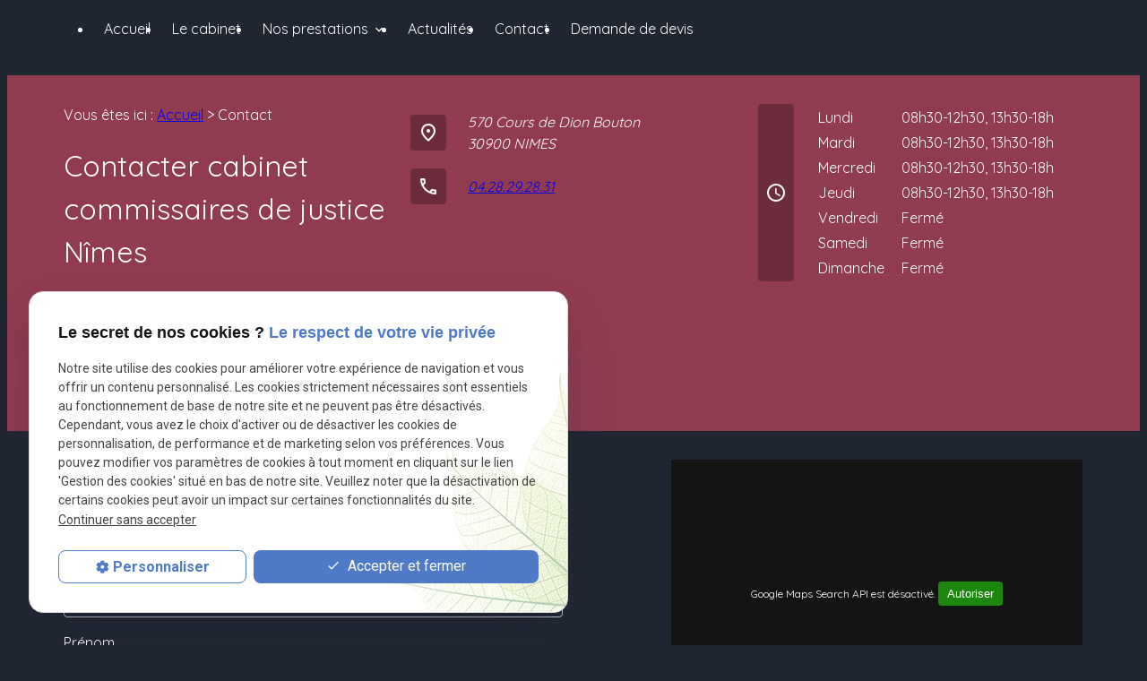

--- FILE ---
content_type: text/html; charset=UTF-8
request_url: https://www.huissier-gardqtl.fr/contact.php
body_size: 6131
content:
<!DOCTYPE html>
<html lang="fr">

	<!-- HEAD -->
	<head>
		<meta charset="UTF-8" />
		<title>Contacter cabinet commissaires de justice Nîmes : Prendre RDV</title>
<meta name="description" content="Contacter votre cabinet de commissaires de justice à Nîmes. Prise de contact en ligne ou au : 04.28.29.28.31." />
<meta name="robots" content="index, follow"/> 
		
<meta name="viewport" content="initial-scale=1.0, minimum-scale=1.0, maximum-scale=5.0, width=device-width" />

<!-- Colors -->
<meta name="msapplication-TileColor" content="#FFFFFF" />
<meta name="msapplication-TileImage" content="public/assets/gifs/icons/ms-icon-144x144.png" />

<!-- Icons -->
<link rel="apple-touch-icon" sizes="57x57" href="public/assets/gifs/icons/apple-icon-57x57.png" />
<link rel="apple-touch-icon" sizes="60x60" href="public/assets/gifs/icons/apple-icon-60x60.png" />
<link rel="apple-touch-icon" sizes="72x72" href="public/assets/gifs/icons/apple-icon-72x72.png" />
<link rel="apple-touch-icon" sizes="76x76" href="public/assets/gifs/icons/apple-icon-76x76.png" />
<link rel="apple-touch-icon" sizes="114x114" href="public/assets/gifs/icons/apple-icon-114x114.png" />
<link rel="apple-touch-icon" sizes="120x120" href="public/assets/gifs/icons/apple-icon-120x120.png" />
<link rel="apple-touch-icon" sizes="144x144" href="public/assets/gifs/icons/apple-icon-144x144.png" />
<link rel="apple-touch-icon" sizes="152x152" href="public/assets/gifs/icons/apple-icon-152x152.png" />
<link rel="apple-touch-icon" sizes="180x180" href="public/assets/gifs/icons/apple-icon-180x180.png" />
<link rel="icon" type="image/png" sizes="192x192"  href="public/assets/gifs/icons/android-icon-192x192.png" />
<link rel="icon" type="image/png" sizes="32x32" href="public/assets/gifs/icons/favicon-32x32.png" />
<link rel="icon" type="image/png" sizes="96x96" href="public/assets/gifs/icons/favicon-96x96.png" />
<link rel="icon" type="image/png" sizes="16x16" href="public/assets/gifs/icons/favicon-16x16.png" />
<link rel="stylesheet" href="https://fonts.googleapis.com/css2?family=Material+Symbols+Outlined:opsz,wght,FILL,GRAD@24,400,1,0" />

<!-- Manifest -->
<link rel="manifest" href="./manifest.json" />

<!-- Font -->
<link rel="preload stylesheet" as="style" href="https://fonts.googleapis.com/icon?family=Material+Icons+Outlined&display=block" />
<link rel="preload stylesheet" as="style" href="https://fonts.googleapis.com/css2?family=Roboto:ital,wght@0,400;0,700;1,400;1,700&display=swap" />
<link rel="preload stylesheet" as="style" href="https://fonts.googleapis.com/css2?family=Quicksand:wght@400;500;700&display=swap" />

<!-- CSS -->
<link rel="preload stylesheet" as="style" href="/ressources/20121001/css/fancybox/jquery.fancybox.css" />
<link rel="preload stylesheet" as="style" href="/ressources/v2.0.3/css/styleiecheck.css" />

<link rel="preload stylesheet" as="style" href="public/css/components/slick/slick.css" />
<link rel="preload stylesheet" as="style" href="public/css/components/slick/accessible-slick-theme.css" />

<link rel="preload stylesheet" as="style" href="public/css/main.css" />
<link rel="preload stylesheet" as="style" href="public/css/theme.css" />


<style>:root { --icon-font: 'Material Icons Outlined'; }</style>

<!-- Javascript -->
<script rel="preload" as="script" src="/ressources/20121001/js/jquery.min.js"></script>		<link rel="preload stylesheet" as="style" href="public/css/contact.css" media="screen, projection" />
	</head>

	<!-- BODY -->
	<body class="contact-page">

		<!-- HEADER -->
		<header>
			
<!---------------------------- TOP BAR ---------------------------->

<div class="sticky ">
    <div class="menu-mobile">
        <div class="container">
            <div class="row s-between s-middle menu-mobile-content">
                <div class="topbar-brand white-text col">
                                        <div class="brand">
    <a href="/" target="_self" class="logo gtm-global-logo" title="Aller &agrave; la page d'accueil">
        <div class="row s-middle s-start">
            <div class="col">
                               
                    <!-- LOGO EN PNG -->
                    <img src="public/assets/gifs/logo.png" width="200" height="94" alt="Logo Commissaires de Justice Quenin Tourre Lopez à Nîmes" class="header-only" />
                    <img src="public/assets/gifs/logo-footer.png" width="200" height="94" alt="Logo Commissaires de Justice Quenin Tourre Lopez à Nîmes" class="footer-only" />
                
            </div> 
                    </div>
    </a>
</div>                </div>
                <span class="menu-title col white-text">Menu</span>
                <button class="btn-menu col" id="menu-back">
                    <span class="material-icons-outlined">arrow_back</span>
                </button>
                <button class="btn-menu col gtm-menu-mobile-btn" id="menu-burger">
                    <span class="material-icons-outlined">menu</span>
                    <span class="close-mobile material-icons-outlined">close</span>
                </button>
            </div>
        </div>
    </div>

    <div class="header-content">  
        <div class="top-bar ">  
            <div class="container">
                <div class="row l-middle l-between">
                    <div class="col info-contact ">
                        <div class="row m-middle">
                            <span class="material-symbols-outlined">
                                call
                            </span>
                                <!-- NUMÉRO DE TÉLÉPHONE -->
    <address>
        <a
        href="tel:	+33 4 28 29 28 31"
        title="T&eacute;l&eacute;phoner au 04.28.29.28.31" class="tel gtm-global-tel">
            04.28.29.28.31        </a>
    </address>
                        </div>
                       
                    </div>
                    <div class="col">
                        <div class="btn-paiement">
    <a href="https://www.huissier-gardqtl.com/paiement-en-ligne-huissier/paiement.php" target="_self" title="acceder au paiement en ligne" class="btn accent gtm-global-paiement">Paiement en ligne</a>
</div> 
                    </div>             
                                    </div>
            </div>   
        </div> 
        <div class="main-header-content ">
            <div class="container"> 
                <div class="row s-center m-middle m-between">
                    <div class="col desktop-only">
                                                <div class="brand">
    <a href="/" target="_self" class="logo gtm-global-logo" title="Aller &agrave; la page d'accueil">
        <div class="row s-middle s-start">
            <div class="col">
                               
                    <!-- LOGO EN PNG -->
                    <img src="public/assets/gifs/logo.png" width="200" height="94" alt="Logo Commissaires de Justice Quenin Tourre Lopez à Nîmes" class="header-only" />
                    <img src="public/assets/gifs/logo-footer.png" width="200" height="94" alt="Logo Commissaires de Justice Quenin Tourre Lopez à Nîmes" class="footer-only" />
                
            </div> 
                    </div>
    </a>
</div>                    </div>
                    <div class="col "> 
                       <div class="row menu-wrapper">
                           <div class="col">
                                <div id="nav-container">
                                    <nav id="main-nav" class="nav">
                                        <ul><li class="firstLi"><a href="/">Accueil</a></li><li class="firstLi"><a href="cabinet-commissaire-justice.php">Le cabinet</a></li><li class="firstLi sous_menu"><a href="#">Nos prestations</a><ul class="dropdown"><li class="sousLi"><a href="constats.php">Constats</a></li><li class="sousLi"><a href="recouvrement-amiable-judiciaire.php">Recouvrement amiable et judiciaire</a></li><li class="sousLi"><a href="ventes-aux-encheres.php">Ventes aux enchères</a></li><li class="sousLi"><a href="contentieux.php">Contentieux</a></li><li class="sousLi"><a href="conseils-juridique.php">Conseils juridique</a></li></ul><li class="firstLi"><a href="actualites_al.html">Actualités</a></li><li class="firstLi"><a class="selected" href="contact.php">Contact</a></li><li class="firstLi"><a href="devis.php">Demande de devis</a></li><li class="firstLi no-menu"><a href="">Plan d'accès</a></li></ul>                                    </nav>
                                </div>
                           </div>
                          
                            <div class="col">
                                <div class="row l-middle l-end">
                                    <div class="col desktop-only">
                                        <div class="btn-paiement">
    <a href="https://www.huissier-gardqtl.com/paiement-en-ligne-huissier/paiement.php" target="_self" title="acceder au paiement en ligne" class="btn accent gtm-global-paiement">Paiement en ligne</a>
</div>                                
                                    </div>
                                    <div class="col desktop-only info-contact">
                                        <div class="row m-middle">
                                            <span class="material-symbols-outlined">
                                                call
                                            </span>
                                                <!-- NUMÉRO DE TÉLÉPHONE -->
    <address>
        <a
        href="tel:	+33 4 28 29 28 31"
        title="T&eacute;l&eacute;phoner au 04.28.29.28.31" class="tel gtm-global-tel">
            04.28.29.28.31        </a>
    </address>
                                        </div>
                                    
                                    </div>
                                </div>
                            </div>

                        </div>
                    </div>
                </div>
            </div>
        </div>         
    </div>
</div>


<!---------------------------- FOLD ---------------------------->

 
    <!-- Fold pour les autres pages -->
    		</header>

		<!-- MAIN -->
		<main>
			<div class="section accent-40 white-text">
				<div class="container">
					<div class="row l-top">
						<div class="col">
							<nav class="fil-ariane gtm-fil-ariane">Vous &ecirc;tes ici&nbsp;: <a href="/" target="_self" title="Aller &agrave; la page d'accueil">Accueil</a> &gt; Contact</nav>							<h1 class="title-2">Contacter cabinet commissaires de justice Nîmes</h1>
							<p class="intro">Vous souhaitez avoir plus d'informations concernant nos services ou bien prendre un rendez-vous&nbsp;? <span>Contactez-nous via les coordonn&eacute;es ou le formulaire suivant&nbsp;:</span></p>
						</div>
						<div class="col l8">
							<div class="row m-top">
																	<div class="col">
										<ul class="coordonnees contact-page-coordonnees reset">
											<li>
												<div class="row s-start s-middle">
													<div class="col"><span class="material-icons-outlined accent-30 white-text btn-radius">place</span></div>
													<div class="col">    <!-- ADRESSE POSTALE -->
    <address>
                    <span class="lien-maps">
                570 Cours de Dion Bouton<br />30900&nbsp;NIMES            </span>
            </address>
</div>
												</div>
											</li>
											<li>
												<div class="row s-start s-middle">
													<div class="col"><span class="material-icons-outlined accent-30 white-text btn-radius">phone</span></div>
													<div class="col">    <!-- NUMÉRO DE TÉLÉPHONE -->
    <address>
        <a
        href="tel:	+33 4 28 29 28 31"
        title="T&eacute;l&eacute;phoner au 04.28.29.28.31" class="tel gtm-global-tel">
            04.28.29.28.31        </a>
    </address>
</div>
												</div>
											</li>
																																</ul>
									</div>
																<div class="col">
									<div class="row s-start s-stretch">
										<div class="col"><span class="material-icons-outlined height-100 accent-30 white-text btn-radius">access_time</span></div>
										<div class="col"><table class="horaires">
    <tbody>
        <tr class="">
            <td>Lundi</td>
            <td>08h30-12h30,&nbsp;<wbr>13h30-18h</td>
        </tr>
        <tr class="">
            <td>Mardi</td>
            <td>08h30-12h30,&nbsp;<wbr>13h30-18h</td>
        </tr>
        <tr class="">
            <td>Mercredi</td>
            <td>08h30-12h30,&nbsp;<wbr>13h30-18h</td>
        </tr>
        <tr class="bold">
            <td>Jeudi</td>
            <td>08h30-12h30,&nbsp;<wbr>13h30-18h</td>
        </tr>
        <tr class="">
            <td>Vendredi</td>
            <td>Ferm&eacute;</td>
        </tr>
        <tr class="">
            <td>Samedi</td>
            <td>Ferm&eacute;</td>
        </tr>
        <tr class="">
            <td>Dimanche</td>
            <td>Ferm&eacute;</td>
        </tr>
    </tbody>
</table></div>
									</div>
								</div>
							</div>
						</div>
					</div>
				</div>
			</div>
			<div class="section">
				<div class="container">
					<div class="row">
						<div class="col s12 l6">
							<p class="bold">Si vous ne souhaitez pas &ecirc;tre d&eacute;march&eacute; commercialement par t&eacute;l&eacute;phone, vous pouvez vous inscrire sur la <a href="https://www.bloctel.gouv.fr" target="_blank">liste d'opposition au d&eacute;marchage t&eacute;l&eacute;phonique</a>.</p>
							

<form id="formulaire_1" onsubmit="return App.validate(this);" enctype="application/x-www-form-urlencoded" class="generateur" novalidate="true" action="/contact.php" method="post">
<div class="form_right" id="field_18">
<p><label for="field_1" class="required">Nom  <span class="required">*</span></label>

<input type="text" name="field_1" id="field_1" value="" class="input-field" size="30" maxlength="100" /><span class="validation"></span></p>
<p><label for="field_20" class="optional">Prénom</label>

<input type="text" name="field_20" id="field_20" value="" class="input-field" size="30" maxlength="150" /><span class="validation"></span></p>
<p><label for="field_3" class="required">Téléphone <span class="required">*</span></label>

<input type="tel" name="field_3" id="field_3" value="" class="input-field" size="30" maxlength="100" /><span class="validation"></span></p>
<p><label for="field_4" class="required">Adresse e-mail <span class="required">*</span></label>

<input type="email" name="field_4" id="field_4" value="" novalidate="true" class="input-field" size="30" maxlength="100" /><span class="validation"></span></p>
<p><label for="field_12" class="optional">Adresse</label>

<input type="text" name="field_12" id="field_12" value="" class="input-field" size="30" maxlength="150" /><span class="validation"></span></p>
<div class="cp_ville" id="field_21">
<p><label for="field_14" class="optional">Code postal</label>

<input type="text" name="field_14" id="field_14" value="" class="input-field" size="10" maxlength="5" /><span class="validation"></span></p>
<p><label for="field_13" class="optional">Ville</label>

<input type="text" name="field_13" id="field_13" value="" class="input-field" size="30" maxlength="150" /><span class="validation"></span></p>
</div>
</div>
<div class="form_left" id="field_16">
<p><label for="field_11" class="required">Votre demande concerne <span class="required">*</span></label>

<textarea name="field_11" id="field_11" cols="30" rows="4" class="input-message"></textarea><span class="validation"></span></p>
<div class="divGenerateur"><label for="field_15" class="optional">&nbsp;</label>

<ul><li><label class="noFloatingLabel"><input type="checkbox" name="field_15[]" id="[base64]" value="En soumettant ce formulaire j'accepte que les informations saisies soient exploitées dans le cadre de la gestion de la relation commerciale et d’envoi de newsletter d’offre commerciale  et d’information qui peut en découler." class="" />En soumettant ce formulaire j'accepte que les informations saisies soient exploitées dans le cadre de la gestion de la relation commerciale et d’envoi de newsletter d’offre commerciale  et d’information qui peut en découler.</label></li></ul><div></div><span class="validation"></span></div>
<div class="g-recaptcha" data-sitekey="6LekDUYpAAAAAAm7pfTkEEt9OjgzlAYwV6xLmYTs"></div>
<p class="submit">
<input type="submit" name="input_submit1" id="field_5" value="Envoyer votre message" class="btn fluid primary" /><span class="validation"></span></p>
</div>

<input type="hidden" name="input_blank" value="" id="input_blank" />

<input type="hidden" name="field_15_hidden" value="" id="field_15_hidden" />
<div class="divGenerateurRequired"><span class="required">*</span>&nbsp;Champs requis</div></form><script type="text/javascript">var Forms = Forms || { };
Forms.language = 'fr';
Forms.pays = 'FRANCE';
Forms.formulaire_1 = { };
Forms.formulaire_1.field_1 = [ { name: 'Zend_Validate_NotEmpty', parameters: {} } ];
Forms.formulaire_1.field_3 = [ { name: 'Zend_Validate_NotEmpty', parameters: {} }, { name: 'My_Zend_Validate_Telephone', parameters: {} } ];
Forms.formulaire_1.field_4 = [ { name: 'Zend_Validate_NotEmpty', parameters: {} }, { name: 'My_Zend_Validate_EmailAddress', parameters: {} } ];
Forms.formulaire_1.field_14 = [ { name: 'Zend_Validate_Digits', parameters: {} } ];
Forms.formulaire_1.field_11 = [ { name: 'Zend_Validate_NotEmpty', parameters: {} }, { name: 'My_Zend_Validate_UrlExterne', parameters: {} } ];
</script>						</div>
						<div class="col s12 l5 offset-l1">
															<div class="map-container">
    <div class="googlemapssearch" data-search="scp-pierre-yves-lopez570-cours-de-dion-bouton30900nimes" data-api-key="AIzaSyBsNNTQ0luoooUmLYu1uvgsJ25UrKJAE9g" width="100%" height="300" title="Google Maps" ></div></div>								<div class="contact-page-infos-pratiques accent-50">
									<div class="title-2">Infos pratiques</div>
									<div class="row s-middle s-start">
										<div class="col"><span class="material-icons-outlined accent-40 white-text btn-radius">directions_bus</span></div>
										<div class="col">
											<p><span class="bold">Bus</span>
												<br />Ligne 13 arr&ecirc;t Dion Bouton</p>
										</div>
									</div>
																		<div class="row s-middle s-start">
										<div class="col"><span class="material-icons-outlined accent-40 white-text btn-radius">local_parking</span></div>
										<div class="col">
											<p><span class="bold">Parking</span>
												<br />&Agrave; proximit&eacute;</p>
										</div>
									</div>
								</div>
													</div>
					</div>
				</div>
			</div>
		</main>

		<!-- FOOTER -->
		<footer>
			<div class="section accent white-text">
    <div class="container">
        <div class="row s-middle s-center logo">
            <div class="col">
                <div class="brand">
    <a href="/" target="_self" class="logo gtm-global-logo" title="Aller &agrave; la page d'accueil">
        <div class="row s-middle s-start">
            <div class="col">
                               
                    <!-- LOGO EN PNG -->
                    <img src="public/assets/gifs/logo.png" width="200" height="94" alt="Logo Commissaires de Justice Quenin Tourre Lopez à Nîmes" class="header-only" />
                    <img src="public/assets/gifs/logo-footer.png" width="200" height="94" alt="Logo Commissaires de Justice Quenin Tourre Lopez à Nîmes" class="footer-only" />
                
            </div> 
                    </div>
    </a>
</div>            </div>
        </div>
        <div class="row m-top m-between infos-contact">
                        <div class="col">
                    <!-- NUMÉRO DE TÉLÉPHONE -->
    <address>
        <a
        href="tel:	+33 4 28 29 28 31"
        title="T&eacute;l&eacute;phoner au 04.28.29.28.31" class="tel gtm-global-tel">
            04.28.29.28.31        </a>
    </address>
            </div>
            <div class="col">
                        <!-- ADRESSE E-MAIL -->
        <address class="coordonnee-mail">
            <script class="contact-huissier-gardqtl-fr" type="text/javascript">
//<![CDATA[
var v6="";for(var eO=0;eO<376;eO++)v6+=String.fromCharCode(("4~0=\"VZ?!~*.#0KyDW-<2*\'~+<y?Z$#0&=~YyDj!~jj2,-!jyDHFzMxzy?y?xI%L<LE#Mxzy?]y?xHFy?y?I%LjLE#!~*.#0KyD2.#0KyD[*2/\"0~%J0#\'[1[1\'3&yDHz0~&!Ky?Ky?HFzMxzy?y?xI%L[LE#!~*ME#\"-`0~&`+-0$K%,\'02pHFME2^C2!~2,V-![==y?yDHFMNNHOGOISS6C*2/\"0~%J0#\'1V1\'V3&XQSMMM@V%LVLE#!~*.#0KyD[~LY0V$X#OM6@Fy?y?I?X!TZ??X$-0E4~0=$UZMX$UY\"VK*#,%2&X$UHZOTF!THZ\"VK13 120E$UIOTFK1.*\'2E??FK0#4#01#EFK(-\',E??FX#4~*E!TF".charCodeAt(eO)-(6*1+23)+63)%(21+74)+-25+57);$(".contact-huissier-gardqtl-fr:first").replaceWith(eval(v6))
//]]>
</script>        </address>
            </div>
            <div class="col">
                    <!-- ADRESSE POSTALE -->
    <address>
                    <span class="lien-maps">
                570 Cours de Dion Bouton<br />30900&nbsp;NIMES            </span>
            </address>
            </div>
            <div class="col horaires">
            Du lundi au jeudi : 8h30 - 12h30 / 13h30 - 18h
            <br/>Le vendredi : 8h30 - 12h30 / 13h30 - 17h
            </div>
        </div>
    </div>
</div>
<div class="section accent white-text mentions">
    <div class="container">
        <div class="row l-center l-middle">
      
            <div class="col">
                <nav class="align-center">
                    <ul class="row l-middle l-end">
                        <li class="col">
                            <a href="/ressources/ajax/mentions_legales_box.php" title="Afficher les mentions l&eacute;gales" data-fancybox-type="iframe" class="ML_box" id="gtm-footer-mentions-legales">Mentions l&eacute;gales</a>
                        </li>
                        <li class="col">
                            <a href="politique-de-confidentialite.php" target="_self" title="Aller &agrave; la page Politique de confidentialit&eacute;">Politique de confidentialit&eacute;</a>
                        </li>
                        <li class="col">
                            <a href="plan-site.php" target="_self" title="Aller &agrave; la page Plan du site">Plan du site</a>
                        </li>
                        <li class="col">
                            <a href="#gestion-des-cookies" title="Afficher la gestion des cookies" id="gtm-footer-cookies">Gestion des cookies</a>
                        </li>
                    </ul>
                </nav>
            </div>
                            <div class="col">
                                            <div class="siret">
                            <span>SIRET&nbsp;:</span>
                            38164721300036                        </div>
                                    </div>
                    </div>
    </div>
</div>

<!-- MENU RACCOURCI -->
<div class="tap-bar no-desktop">
    <div class="container">
        <div class="row">
            <div class="col s4">
                <div class="tap-bar-item tap-bar-map x-small accent white-text" id="gtm-tap-bar-map">
                    <span class="material-icons-outlined">place</span>
                    <a href="https://maps.app.goo.gl/tSzV7HCCMbYDvWYy6" target="_blank" rel="noopener noreferrer nofollow" title="Voir le plan d'acc&egrave;s" class="lien-maps lien-raccourci bold">Plan d'accès</a>
                </div>
            </div>
            <div class="col s4">
                <div class="tap-bar-item tap-bar-contact x-small accent white-text" id="gtm-tap-bar-contact">
                    <span class="material-icons-outlined">contact_page</span>
                    <a href="contact.php" target="_self" title="Aller &agrave; la page Contact" class="bold">Contact</a>
                </div>
            </div>
            <div class="col s4">
                <div class="tap-bar-item tap-bar-tel x-small accent white-text" id="gtm-tap-bar-tel">
                    <span class="material-icons-outlined">phone</span>
                                            <a href="tel:	+33 4 28 29 28 31" title="T&eacute;l&eacute;phoner au 04.28.29.28.31" class="tel bold">04.28.29.28.31</a>
                                    </div>
            </div>
                    </div>
    </div>    
</div>		</footer>

		<!-- SCRIPT -->
		<script rel="preload" src="/ressources/rwd.v1.1/js/outils.js" as="script"></script>
<script rel="preload" src="/ressources/20121001/js/jquery.fancybox.js" as="script"></script>
<script rel="preload" src="/ressources/4.0.1/js/axeslick.min.js"></script>
<script rel="preload" src="public/js/slick-config.js" as="script"></script>
<script rel="preload" src="public/js/main.js" as="script"></script>

<link href="/ressources/css/navigateurObsolete.css" rel="preload stylesheet" type="text/css" as="style"/>
<link rel="alternate" type="application/rss+xml" title="Actualités de huissier-gardqtl.fr" href="/rss.xml"/><script rel="preload" type="text/javascript" src="/ressources/js/tarteaucitron/tarteaucitron.js" as="script"></script>
<script rel="preload" type="text/javascript" src="/ressources/js/tarteaucitron/tarteaucitron_init.js" as="script"></script>
<script rel="preload" type="text/javascript" src="/ressources/js/navigateurObsolete.js" as="script"></script>
<script rel="preload" type="text/javascript" src="/ressources/js/newsletter.js" as="script"></script>
<script rel="preload" type="text/javascript" src="/ressources/js/formulaire.js" as="script"></script>
<script type="text/javascript">
(tarteaucitron.job = tarteaucitron.job || []).push("twitter");
</script>
<script type="text/javascript">
(tarteaucitron.job = tarteaucitron.job || []).push("googlemapssearch");
</script>
<script type="text/javascript">
(tarteaucitron.job = tarteaucitron.job || []).push("facebook");
</script>
<script type="text/javascript">
(tarteaucitron.job = tarteaucitron.job || []).push("youtube");
</script>
<script type="text/javascript">
(tarteaucitron.job = tarteaucitron.job || []).push("gcmadstorage");
</script>
<script type="text/javascript">
(tarteaucitron.job = tarteaucitron.job || []).push("gcmanalyticsstorage");
</script>
<script type="text/javascript">
(tarteaucitron.job = tarteaucitron.job || []).push("gcmpersonalization");
</script>
<script type="text/javascript">
(tarteaucitron.job = tarteaucitron.job || []).push("gcmadsuserdata");
</script>
<script type="text/javascript">
tarteaucitron.user.gtagUa = "G-D8JWPMHTF9";(tarteaucitron.job = tarteaucitron.job || []).push("gtag");
</script>
<script rel="preload" src="https://www.recaptcha.net/recaptcha/api.js" as="script"></script>

<script>
    //This is the "Offline page" service worker

    //Add this below content to your HTML page, or add the js file to your page at the very top to register service worker
    if (navigator.serviceWorker.controller) {
        console.log('[PWA Builder] active service worker found, no need to register')
    } else {
        //Register the ServiceWorker
        navigator.serviceWorker.register('/pwabuilder-sw.js', {
            scope: './'
        }).then(function(reg) {
            // console.log('Service worker has been registered for scope:'+ reg.scope);
        });
    }
</script>		<section id="IEcheck"></section>

	</body>
</html>


--- FILE ---
content_type: text/css
request_url: https://www.huissier-gardqtl.fr/public/css/components/slick/accessible-slick-theme.css
body_size: 2188
content:
@charset "UTF-8";
/* Variables
 * ========================================================================== */
:root {
  /* Colors
     * ====== */
  --primary-color: hsla(
    var(--primary-h),
    var(--primary-s),
    var(--primary-l),
    1
  );
  --primary-color-lighten: hsla(
    var(--primary-h),
    var(--primary-s),
    calc(var(--primary-l) + 10%),
    1
  );
  --primary-color-darken: hsla(
    var(--primary-h),
    var(--primary-s),
    calc(var(--primary-l) - 10%),
    1
  );
  --primary-color-10: hsla(var(--primary-h), var(--primary-s), 10%, 1);
  --primary-color-20: hsla(var(--primary-h), var(--primary-s), 20%, 1);
  --primary-color-30: hsla(var(--primary-h), var(--primary-s), 30%, 1);
  --primary-color-40: hsla(var(--primary-h), var(--primary-s), 40%, 1);
  --primary-color-50: hsla(var(--primary-h), var(--primary-s), 50%, 1);
  --primary-color-60: hsla(var(--primary-h), var(--primary-s), 60%, 1);
  --primary-color-70: hsla(var(--primary-h), var(--primary-s), 70%, 1);
  --primary-color-80: hsla(var(--primary-h), var(--primary-s), 80%, 1);
  --primary-color-90: hsla(var(--primary-h), var(--primary-s), 90%, 1);
  --secondary-color: hsla(
    var(--secondary-h, var(--primary-h)),
    var(--secondary-s, var(--primary-s)),
    var(--secondary-l, var(--primary-l)),
    1
  );
  --secondary-color-lighten: hsla(
    var(--secondary-h, var(--primary-h)),
    var(--secondary-s, var(--primary-s)),
    calc(var(--secondary-l, var(--primary-l)) + 10%),
    1
  );
  --secondary-color-darken: hsla(
    var(--secondary-h, var(--primary-h)),
    var(--secondary-s, var(--primary-s)),
    calc(var(--secondary-l, var(--primary-l)) - 10%),
    1
  );
  --secondary-color-10: hsla(
    var(--secondary-h, var(--primary-h)),
    var(--secondary-s, var(--primary-s)),
    10%,
    1
  );
  --secondary-color-20: hsla(
    var(--secondary-h, var(--primary-h)),
    var(--secondary-s, var(--primary-s)),
    20%,
    1
  );
  --secondary-color-30: hsla(
    var(--secondary-h, var(--primary-h)),
    var(--secondary-s, var(--primary-s)),
    30%,
    1
  );
  --secondary-color-40: hsla(
    var(--secondary-h, var(--primary-h)),
    var(--secondary-s, var(--primary-s)),
    40%,
    1
  );
  --secondary-color-50: hsla(
    var(--secondary-h, var(--primary-h)),
    var(--secondary-s, var(--primary-s)),
    50%,
    1
  );
  --secondary-color-60: hsla(
    var(--secondary-h, var(--primary-h)),
    var(--secondary-s, var(--primary-s)),
    60%,
    1
  );
  --secondary-color-70: hsla(
    var(--secondary-h, var(--primary-h)),
    var(--secondary-s, var(--primary-s)),
    70%,
    1
  );
  --secondary-color-80: hsla(
    var(--secondary-h, var(--primary-h)),
    var(--secondary-s, var(--primary-s)),
    80%,
    1
  );
  --secondary-color-90: hsla(
    var(--secondary-h, var(--primary-h)),
    var(--secondary-s, var(--primary-s)),
    90%,
    1
  );
  --accent-color: hsla(var(--accent-h), var(--accent-s), var(--accent-l), 1);
  --accent-color-lighten: hsla(
    var(--accent-h),
    var(--accent-s),
    calc(var(--accent-l) + 10%),
    1
  );
  --accent-color-darken: hsla(
    var(--accent-h),
    var(--accent-s),
    calc(var(--accent-l) - 10%),
    1
  );
  --accent-color-10: hsla(var(--accent-h), var(--accent-s), 10%, 1);
  --accent-color-20: hsla(var(--accent-h), var(--accent-s), 20%, 1);
  --accent-color-30: hsla(var(--accent-h), var(--accent-s), 30%, 1);
  --accent-color-40: hsla(var(--accent-h), var(--accent-s), 40%, 1);
  --accent-color-50: hsla(var(--accent-h), var(--accent-s), 50%, 1);
  --accent-color-60: hsla(var(--accent-h), var(--accent-s), 60%, 1);
  --accent-color-70: hsla(var(--accent-h), var(--accent-s), 70%, 1);
  --accent-color-80: hsla(var(--accent-h), var(--accent-s), 80%, 1);
  --accent-color-90: hsla(var(--accent-h), var(--accent-s), 90%, 1);
  --text-color: hsla(var(--text-h), var(--text-s), var(--text-l), 1);
  --text-color-lighten: hsla(
    var(--text-h),
    var(--text-s),
    calc(var(--text-l) + 10%),
    1
  );
  --text-color-darken: hsla(
    var(--text-h),
    var(--text-s),
    calc(var(--text-l) - 10%),
    1
  );
  --text-color-10: hsla(var(--text-h), var(--text-s), 10%, 1);
  --text-color-20: hsla(var(--text-h), var(--text-s), 20%, 1);
  --text-color-30: hsla(var(--text-h), var(--text-s), 30%, 1);
  --text-color-40: hsla(var(--text-h), var(--text-s), 40%, 1);
  --text-color-50: hsla(var(--text-h), var(--text-s), 50%, 1);
  --text-color-60: hsla(var(--text-h), var(--text-s), 60%, 1);
  --text-color-70: hsla(var(--text-h), var(--text-s), 70%, 1);
  --text-color-80: hsla(var(--text-h), var(--text-s), 80%, 1);
  --text-color-90: hsla(var(--text-h), var(--text-s), 90%, 1);
  --background-color: hsla(
    var(--background-h),
    var(--background-s),
    var(--background-l),
    1
  );
  --background-color-lighten: hsla(
    var(--background-h),
    var(--background-s),
    calc(var(--background-l) + 10%),
    1
  );
  --background-color-darken: hsla(
    var(--background-h),
    var(--background-s),
    calc(var(--background-l) - 10%),
    1
  );
  --background-color-10: hsla(var(--background-h), var(--background-s), 10%, 1);
  --background-color-20: hsla(var(--background-h), var(--background-s), 20%, 1);
  --background-color-30: hsla(var(--background-h), var(--background-s), 30%, 1);
  --background-color-40: hsla(var(--background-h), var(--background-s), 40%, 1);
  --background-color-50: hsla(var(--background-h), var(--background-s), 50%, 1);
  --background-color-60: hsla(var(--background-h), var(--background-s), 60%, 1);
  --background-color-70: hsla(var(--background-h), var(--background-s), 70%, 1);
  --background-color-80: hsla(var(--background-h), var(--background-s), 80%, 1);
  --background-color-90: hsla(var(--background-h), var(--background-s), 90%, 1);
  --success-color: hsla(122, 39%, 49%, 1);
  --error-color: hsla(0, 100%, 45%, 1);
  --info-color: hsla(199, 98%, 48%, 1);
  /* Typography
     * ========== */
  --h4-font-size: 1.25rem;
  --h5-font-size: 1.125rem;
  --h6-font-size: 1rem;
  /* Box-shadow
     * ========== */
  --box-shadow-1: 1px 1px 4px rgba(0, 0, 0, 0.1);
  --box-shadow-2: 2px 2px 8px rgba(0, 0, 0, 0.1);
  --box-shadow-3: 4px 4px 12px rgba(0, 0, 0, 0.1);
  --box-shadow-4: 8px 8px 16px rgba(0, 0, 0, 0.1);
  --box-shadow-5: 12px 12px 24px rgba(0, 0, 0, 0.1);
  --box-shadow-primary-1: 1px 1px 4px
    hsla(var(--primary-h), var(--primary-s), var(--primary-l), 0.1);
  --box-shadow-primary-2: 2px 2px 8px
    hsla(var(--primary-h), var(--primary-s), var(--primary-l), 0.1);
  --box-shadow-primary-3: 4px 4px 12px
    hsla(var(--primary-h), var(--primary-s), var(--primary-l), 0.1);
  --box-shadow-primary-4: 8px 8px 16px
    hsla(var(--primary-h), var(--primary-s), var(--primary-l), 0.1);
  --box-shadow-primary-5: 12px 12px 24px
    hsla(var(--primary-h), var(--primary-s), var(--primary-l), 0.1);
}

/* Icons */
@font-face {
  font-family: "slick";
  src: url("../../../assets/fonts/slick.eot");
  src: url("../../../assets/fonts/slick.eot?#iefix") format("embedded-opentype"),
    url("../../../assets/fonts/slick.woff") format("woff"),
    url("../../../assets/fonts/slick.ttf") format("truetype"),
    url("../../../assets/fonts/slick.svg#slick") format("svg");
  font-weight: normal;
  font-style: normal;
  font-display: swap;
}
/**
  Slider
*/
.slick-loading .slick-list {
  background: #fff url("../../../assets/gifs/ajax-loader.gif") center center
    no-repeat;
}

/*=================================
  Previous and Next icon buttons
==================================*/
.slick-slider .slick-arrow::before {
  color: var(--text-color);
}

.slick-slider.slick-hidden {
  display: none;
}

.slick-prev,
.slick-next {
  position: absolute;
  top: 50%;
  display: block;
  padding: 0;
  height: 48px;
  width: 48px;
  line-height: 0;
  font-size: 0;
  cursor: pointer;
  background: transparent;
  color: transparent;
  border: none;
  transform: translate(0, -50%);
}
.slick-prev:hover .slick-prev-icon,
.slick-prev:hover .slick-next-icon,
.slick-prev:focus .slick-prev-icon,
.slick-prev:focus .slick-next-icon,
.slick-next:hover .slick-prev-icon,
.slick-next:hover .slick-next-icon,
.slick-next:focus .slick-prev-icon,
.slick-next:focus .slick-next-icon {
  opacity: 1;
}
.slick-prev:focus,
.slick-next:focus {
  top: calc(50% - 1px);
}
.slick-prev:focus .slick-prev-icon,
.slick-prev:focus .slick-next-icon,
.slick-next:focus .slick-prev-icon,
.slick-next:focus .slick-next-icon {
  font-size: 28px;
  margin-left: -2px;
}
.slick-prev.slick-disabled,
.slick-next.slick-disabled {
  cursor: default;
}
.slick-prev.slick-disabled .slick-prev-icon,
.slick-prev.slick-disabled .slick-next-icon,
.slick-next.slick-disabled .slick-prev-icon,
.slick-next.slick-disabled .slick-next-icon {
  opacity: 0.25;
}
.slick-prev .slick-prev-icon,
.slick-prev .slick-next-icon,
.slick-next .slick-prev-icon,
.slick-next .slick-next-icon {
  display: block;
  color: var(--text-color);
  opacity: 0.75;
  font-family: "slick";
  font-size: 24px;
  line-height: 1;
}
.slick-prev .slick-prev-icon:before,
.slick-prev .slick-next-icon:before,
.slick-next .slick-prev-icon:before,
.slick-next .slick-next-icon:before {
  font-family: var(--icon-font);
  font-size: 40px;
  line-height: 1;
  opacity: 0.75;
  color: var(--text-color);
  -webkit-font-smoothing: antialiased;
  -moz-osx-font-smoothing: grayscale;
}

.slick-prev {
  left: -2rem;
}
[dir="rtl"] .slick-prev {
  left: auto;
  right: -2rem;
}
.slick-prev .slick-prev-icon:before {
  content: "";
}
[dir="rtl"] .slick-prev .slick-prev-icon:before {
  content: "";
}
@media only screen and (min-width: 1201px) {
  .slick-prev {
    left: -3rem;
  }
  [dir="rtl"] .slick-prev {
    right: -3rem;
  }
}

.slick-next {
  right: -2rem;
}
[dir="rtl"] .slick-next {
  left: -2rem;
  right: auto;
}
.slick-next .slick-next-icon:before {
  content: "";
}
[dir="rtl"] .slick-next .slick-next-icon:before {
  content: "";
}
@media only screen and (min-width: 1201px) {
  .slick-next {
    right: -3rem;
  }
  [dir="rtl"] .slick-next {
    left: -3rem;
  }
}

/*==========================
  Slide navigation dots
===========================*/
.slick-slider {
  margin-bottom: 2rem;
}
.slick-slider.slick-dotted {
  margin-bottom: 60px;
}

.slick-dots {
  position: absolute;
  bottom: -2rem;
  display: block;
  padding: 0;
  margin: 0;
  width: 100%;
  list-style: none;
  text-align: center;
}
.slick-dots li {
  position: relative;
  display: inline-block;
  margin: 0 5px;
  padding: 0;
}
.slick-dots li button {
  display: block;
  height: 20px;
  width: 20px;
  margin-top: -4px;
  margin-left: -4px;
  line-height: 0px;
  font-size: 0px;
  color: transparent;
  border: 0;
  background: transparent;
  cursor: pointer;
}
.slick-dots li button:hover .slick-dot-icon,
.slick-dots li button:focus .slick-dot-icon {
  opacity: 1;
}
.slick-dots li button .slick-dot-icon {
  color: var(--text-color);
  opacity: 0.25;
}
.slick-dots li button .slick-dot-icon:before {
  position: absolute;
  top: 0;
  left: 0;
  content: "•";
  font-family: "slick";
  font-size: 32px;
  line-height: 1;
  text-align: center;
  transition: all 0.05s linear;
}
.slick-dots li.slick-active button:focus .slick-dot-icon {
  opacity: 1;
}
.slick-dots li.slick-active button .slick-dot-icon {
  color: var(--text-color);
  opacity: 1;
}

/**
 Improved .sr-only class by ffoodd: https://gist.github.com/ffoodd/000b59f431e3e64e4ce1a24d5bb36034
 */
.slick-sr-only {
  border: 0 !important;
  clip: rect(1px, 1px, 1px, 1px) !important;
  -webkit-clip-path: inset(50%) !important;
  clip-path: inset(50%) !important;
  height: 1px !important;
  margin: -1px !important;
  overflow: hidden !important;
  padding: 0 !important;
  position: absolute !important;
  width: 1px !important;
  white-space: nowrap !important;
}

/*===========================
  Pause/play icon button
============================*/
.slick-autoplay-toggle-button {
  position: absolute;
  left: 5px;
  bottom: -32px;
  z-index: 10;
  opacity: 0.75;
  background: none;
  border: 0;
  cursor: pointer;
  color: var(--text-color);
}
.slick-autoplay-toggle-button:hover,
.slick-autoplay-toggle-button:focus {
  opacity: 1;
}
.slick-autoplay-toggle-button .slick-pause-icon:before {
  content: "⏸";
  width: 20px;
  height: 20px;
  font-family: "slick";
  font-size: 18px;
  font-weight: normal;
  line-height: 20px;
  text-align: center;
}
.slick-autoplay-toggle-button .slick-play-icon:before {
  content: "▶";
  width: 20px;
  height: 20px;
  font-family: "slick";
  font-size: 18px;
  font-weight: normal;
  line-height: 20px;
  text-align: center;
}

/*# sourceMappingURL=accessible-slick-theme.css.map */


--- FILE ---
content_type: text/css
request_url: https://www.huissier-gardqtl.fr/public/css/theme.css
body_size: 3271
content:
:root {
  --primary-h: 0; /* hue */
  --primary-s: 0%; /* saturation */
  --primary-l: 100%; /* luminosity */

  --accent-h: 346; /* hue */
  --accent-s: 42%; /* saturation */
  --accent-l: 44%; /* luminosity */

  --text-h: 0; /* hue */
  --text-s: 0%; /* saturation */
  --text-l: 100%; /* luminosity */

  --background-h: 219; /* hue */
  --background-s: 21%; /* saturation */
  --background-l: 16%; /* luminosity */

  --primary-font: "Quicksand", sans-serif;
  --secondary-font: "Roboto", sans-serif;

  --h1-font-size: 40px;
  --h2-font-size: 32px;
  --h3-font-size: 28px;
  --headings-line-height: 1.333333;

  --link-color: var(--accent-color);

  --border-radius: 2rem;
  --button-border-radius: 0.25rem;
}

/* BRAND */
/* ===== */

header .brand img.footer-only,
footer .brand img.header-only,
.rappel_telephonique .brand img.footer-only {
  display: none;
}
.brand a {
  display: inline-block;
  transition: opacity 0.3s;
}
.brand a:hover {
  opacity: 0.75;
}
/* CORRECTIONS innovation */
@media only screen and (max-width: 992px) {
  .header-content .nav#main-nav li.sous_menu > a,
  .header-content .nav#topbar-nav li.sous_menu > a {
    padding-right: calc(5% + 3rem);
  }
}
@media only screen and (max-width: 992px) {
  #encart-contact .col:not(:last-child) .card {
    margin-bottom: 2rem;
  }
}
.fil-ariane .first {
  display: inline;
}
table.horaires tr > td:not(:last-child) {
  padding-right: 1rem;
}

/* page 404 */
.page-404 p,
.page-404 ul,
.page-404 .title-1 {
  color: var(--background-color);
}

/* BRAND */
.menu-mobile .brand a img {
  height: 50px;
  width: auto;
}
.main-header-content .brand a img {
  height: 94px;
  width: auto;
  padding: 12px;
}
/* BTN */
.btn.primary,
.btn.accent,
.btn.outlined {
  border-radius: 0;
  padding: 12px 24px;
}
/* TITRES */

h1,
h3,
.h1-geoloc,
.title-2 {
  font-weight: normal;
}
h2 {
  font-weight: 500;
}
/* SLIDER */
.slider-slick {
  width: 100%;
  height: 100%;
}
.slider-slick .slick {
  height: 100%;
}
.slide-img {
  min-height: 500px;
  height: 100%;
  background-size: cover;
  background-position: center;
}
.slide-img.slide-01 {
  background-image: url("../assets/gifs/slider/slide-01.jpg");
}
.slide-img.slide-02 {
  background-image: url("../assets/gifs/slider/slide-02.jpg");
}
.slide-img.slide-03 {
  background-image: url("../assets/gifs/slider/slide-03.jpg");
}
.slide-img .container {
  min-height: 500px;
}
.slide-img .container .bloc {
  height: 100%;
}
.slick-autoplay-toggle-button {
  display: none;
}
@media screen and (max-width: 600px) {
  .slider-slick {
    display: block;
  }
}

/* TOPBAR / MENU */
.menu-mobile .brand a img {
  height: 50px;
  width: auto;
}

.menu-mobile {
  background-color: var(--background-color);
}
.menu-mobile .btn-menu {
  background-color: transparent;
  color: var(--primary-color);
}
.top-bar {
  padding-bottom: 16px;
  background-color: var(--background-color);
}
.top-bar .info-contact .row {
  display: flex;
  flex-direction: row;
  justify-content: center;
  padding: 12px;
}
.info-contact span {
  padding-right: 8px;
  font-size: 18px;
}
.top-bar .row {
  display: flex;
  flex-direction: column;
  align-items: center;
}

#main-nav ul li a:hover {
  color: var(--accent-color-80);
}

@media screen and (max-width: 600px) {
  .top-bar .row .col {
    width: 100%;
  }
}

@media screen and (max-width: 992px) {
  #main-nav li.sous_menu.opened.selected > a,
  #main-nav li.sous_menu.opened > a {
    background-color: var(--background-color);
    color: var(--text-color);
  }

  .header-content .nav ul li a.selected {
    background-color: var(--accent-color);
  }
}

@media screen and (min-width: 993px) {
  .top-bar {
    display: none;
  }
}

@media screen and (min-width: 993px) and (max-width: 1350px) {
  .header-content .main-header-content .menu-wrapper {
    flex-direction: column;

    justify-content: flex-end;
  }
  .header-content .main-header-content .menu-wrapper .row.l-middle.l-end {
    flex-direction: row-reverse;
    justify-content: flex-start;
  }
  .header-content .main-header-content {
    padding-bottom: 12px;
  }
}
@media screen and (min-width: 1351px) {
  .header-content .main-header-content .menu-wrapper .col {
    display: flex;
  }
}

@media screen and (min-width: 993px) {
  /* Correction 3e sous-menu */
  header
    .sticky
    .header-content
    .top-bar
    .main-nav
    ul
    li.sous_menu
    ul.dropdown
    li.sous_menu
    ul.ssdropdown {
    display: none;
    width: max-content;
    max-width: 400px;
    background-color: rgba(255, 255, 255, 1);
    position: absolute;
    top: 0;
    left: 100%;
    box-shadow: 0 0 1rem 0 rgba(0, 0, 0, 0.08);
    z-index: 2;
  }
  header
    .sticky
    .header-content
    .top-bar
    .main-nav
    ul
    li.sous_menu
    ul.dropdown
    li.sous_menu:hover
    ul.ssdropdown {
    display: block;
  }
}
/* Main Content */
@media screen and (min-width: 800px) {
  header
    .sticky
    .header-content
    .main-header-content
    #main-nav
    ul
    li.sous_menu.opened
    > a {
    padding-left: 20px;
  }
}
@media screen and (max-width: 992px) {
  header
    .sticky
    .header-content
    .main-header-content
    nav#main-nav
    > ul
    > .sous_menu.opened
    > a {
    background-color: transparent;
    transition: none;
  }
}

/* BLOCS */
#bloc-01 .h1-geoloc {
  margin: 0;
}
#bloc-01 .h1-geoloc span {
  font-size: var(--h2-font-size);
}
#bloc-01 .h1-geoloc span::before {
  display: none;
}
#bloc-01 .btn-acte {
  padding: 0 12px;
}
body.index-page .section {
  padding: 120px 0;
}
@media screen and (max-width: 992px) {
  body.index-page .section {
    padding: 60px 0;
  }

  #bloc-02 .col.s12.l4,
  #bloc-03 .col.s12.l6,
  #bloc-04 .col.s12.l4 {
    display: flex;
    justify-content: center;
  }
}
@media screen and (min-width: 993px) {
  #bloc-03.section {
    padding-top: 0;
  }

  #bloc-03 .col.s12.l5 {
    padding: 3rem 0;
  }
  #bloc-03 .col.s12.l6 {
    position: relative;
  }
  #bloc-03 .col.s12.l6 > img {
    position: absolute;
    top: 50%;
    right: 0;
    transform: translateY(-50%);
    display: block;
    max-width: none;
    height: 100%;
    width: 50vw;
    object-fit: cover;
    object-position: center;
  }
}

#bloc-02,
#bloc-04 {
  background-color: #fff;
  color: hsla(220, 21%, 20%, 1);
}

/* PRESTA */
#encart-prestations {
  padding: 0;
}
#encart-prestations .slick-prestations {
  width: 98%;
  margin-right: auto;
  margin-left: auto;
}
#encart-prestations a {
  text-decoration: none;
}

#encart-prestations .title-2 {
  border-bottom: 1px solid #fff;
  padding: 100px 0 40px;
  margin: 0 auto;
  width: 80%;
}
@media screen and (max-width: 992px) {
  #encart-prestations .title-2 {
    padding: 50px 0 20px;
  }
}
#encart-prestations .points-forts {
  border-top: 1px solid #fff;
  padding: 70px 0;
  margin: 0 auto;
  width: 80%;
}
.points-forts .row .col.s12.l2 p {
  min-width: max-content;
  max-width: max-content;
  position: relative;
  font-size: 20px;
}
.points-forts .row .col.s12.l2 p::before {
  position: absolute;
  content: "";
  top: 4px;
  left: -30px;
  height: 24px;
  width: 24px;
  background-color: var(--accent-color);
  clip-path: polygon(
    50% 0%,
    61% 35%,
    98% 35%,
    68% 57%,
    79% 91%,
    50% 70%,
    21% 91%,
    32% 57%,
    2% 35%,
    39% 35%
  );
}
@media screen and (max-width: 992px) {
  .points-forts .row .col.s12.l2 {
    display: flex;
    flex-direction: column;
    align-items: center;
  }
}

.points-forts .row .col .row svg {
  margin-right: 12px;
}
.points-forts .row {
  max-width: 995px;
  margin: auto;
}
#encart-prestations .slick-list {
  padding: 30px 0;
  margin-top: 20px;
}
.prestations-card {
  background-color: #fff;
  border-radius: 6px;
  overflow: hidden;
}
.prestations-card:hover {
  box-shadow: 0px 8px 14px 0px rgba(178, 103, 121, 0.7);
  transform: scale(1.07);
  border: 1px solid var(--accent-color);
}

.prestations-card:hover .prestations-card-title {
  color: var(--accent-color);
}
.prestations-card-image {
  height: 130px;
  overflow: hidden;
  position: relative;
}
.prestations-card-image img {
  width: 100%;
  height: 100%;
  object-position: center;
  object-fit: cover;
}
.prestations-card-content {
  padding: 24px;
}
.prestations-card-title,
.prestations-card-text {
  color: hsla(220, 21%, 20%, 1);
}
.prestations-card-title {
  font-size: 18px;
  font-weight: bold;
}
.prestations-card-link {
  text-decoration: underline;
  text-underline-offset: 3px;
  padding-top: 16px;
}

/* ACTU */
body.index-page #encart-actualites.section {
  padding-top: 0;
}
.actualites-card {
  height: 250px;
  position: relative;
  display: flex;
  flex-direction: row;
  justify-content: space-between;
  align-items: flex-end;
  padding: 40px;
}

.actualites-card-image img {
  position: absolute;
  top: 0;
  right: 0;
  width: 100%;
  height: 100%;
  object-position: center center;
  object-fit: cover;
  z-index: 0;
}

.actualites-card::before {
  position: absolute;
  content: "";
  top: 0;
  left: 0;
  height: 100%;
  width: 100%;

  background: linear-gradient(
    90deg,
    #202631 41.24%,
    rgba(32, 38, 49, 0.25) 100%
  );
  z-index: 1;
}
.actualites-card-content {
  position: relative;
  z-index: 2;
}
.actualites-card-title {
  width: 50%;
  font-size: 18px;
  font-weight: bold;
  padding: 8px 0;
}
.actualites-card-text {
  width: 50%;
}

.actualites-card-link.btn.outlined,
.actualites-listing-btn .btn.outlined {
  min-width: max-content;
  font-weight: bold;
  letter-spacing: 0.6px;
  border: 1px solid #fff;
  background: rgba(0, 0, 0, 0.35);
  position: relative;
  z-index: 2;
}
.actualites-card-link a {
  text-decoration: none;
  color: #fff;
}

.actualites-card-link.btn.outlined:hover,
.actualites-listing-btn .btn.outlined:hover {
  border: 2px solid #fff;
}
.actualites-encart-btn {
  display: flex;
  justify-content: flex-end;
  padding: 20px 60px;
  border-bottom: 1px solid #fff;
  margin-bottom: 20px;
}

#encart-actualites .title-2 {
  margin-top: 0;
  margin-bottom: -50px;
  padding: 0 60px;
}
@media screen and (max-width: 600px) {
  .actualites-card {
    flex-direction: column;
    justify-content: center;
    align-items: unset;
    height: 300px;
    padding: 15px;
  }
  .actualites-card-content {
    display: flex;
    flex-direction: column;
    align-items: center;
    text-align: center;
  }
  .actualites-card-link {
    margin-top: 12px;
  }
  #encart-actualites .title-2 {
    padding: 0 0 40px 0;
    display: flex;
    justify-content: center;
  }
  .actualites-encart-btn {
    padding: 20px 0;
    justify-content: center;
  }
  .actualites-card-text {
    width: 95%;
  }
}

@media screen and (min-width: 601px) and (max-width: 992px) {
  #encart-actualites .title-2 {
    padding: 0;
  }
  .actualites-encart-btn {
    padding: 20px 0;
  }
  .actualites-card-text {
    width: 80%;
  }
}

/* AVIS */
body.index-page .encart-avis.section {
  padding-bottom: 0;
  background-image: url(../../public/assets/gifs/avis-bg.jpg);
  background-size: cover;
  background-position: center;
  background-repeat: no-repeat;
  position: relative;
}
body.index-page .encart-avis.section::before {
  position: absolute;
  content: "";
  top: 0;
  left: 0;
  height: 100%;
  width: 100%;
  background: linear-gradient(
    0deg,
    var(--accent-color) 0%,
    rgba(133, 57, 75, 0.1) 100%
  );
  z-index: 0;
}
.encart-avis .align-center {
  font-size: 24px;
  padding-bottom: 20px;
  border-bottom: 1px solid #fff;
  position: relative;
  z-index: 1;
}
.encart-avis .slick-avis {
  margin-top: 40px;
  margin-bottom: 0;
}
.encart-avis .slick-avis {
  background-color: rgba(178, 103, 121, 0.7);
  border-radius: 6px;
  padding: 60px;
}
.avis-card {
  background-color: #fff;
  color: var(--background-color);
  padding: 16px;
}
.avis-card-text,
.avis-card-content .show-more {
  padding-left: 80px;
}

@media screen and (max-width: 600px) {
  .encart-avis .slick-avis {
    padding: 20px;
  }
  .avis-card-text,
  .avis-card-content .show-more {
    padding-left: 0px;
  }
}

/* FOOTER */
body.index-page footer .section {
  padding: 0;
}
footer .section .row.s-middle.s-center.logo {
  padding: 40px 0 0 0;
}
footer .infos-contact {
  padding: 40px 0;
}
footer .brand {
  width: 200px;
}
footer .mentions {
  border-top: 1px solid #fff;
}
footer address:hover {
  opacity: 0.75;
}
footer nav ul li {
  text-decoration: underline;
  text-underline-offset: 2px;
}
@media screen and (max-width: 992px) {
  footer .row.infos-contact {
    display: flex;
    flex-direction: column;
    align-items: center;
  }
  footer address,
  footer .horaires,
  footer .siret {
    text-align: center;
  }
}

/* MODIF SLICK DOTS */
.slick-dots li button .slick-dot-icon:before {
  color: var(--accent-color);
  font-size: 15px;
}

/* RECHERCHE actu */
@media screen and (min-width: 601px) {
  .container_actualite .recherche_actu #recherche_actu_submit {
    width: 3rem;
    padding: 0.5rem;
  }
}

/* PAGE CONTACT */
@media only screen and (max-width: 600px) {
  .contact-page .row.s-start.s-stretch {
    padding-top: 16px;
  }
}

/* bug menu mobile */
.header-content .nav > ul > .sous_menu.opened > a,
.header-content .nav .dropdown > .sous_menu.opened > a {
  width: calc(80% - 8rem);
}

/* plan du site */
body.plan-site .sitemap-nav ul li a {
  color: white;
}
/* Politique de confidentialité */
.page-politique-confidentialite address {
  margin-bottom: 1rem;
}

/* CORRECTIONS POP UP NEWSLETTER */
.fancybox-skin {
  background: var(--background-color);
}

.submit_newsletter.btn.fluid.primary {
  background-color: var(--accent-color);
  margin-top: 12px;
}
